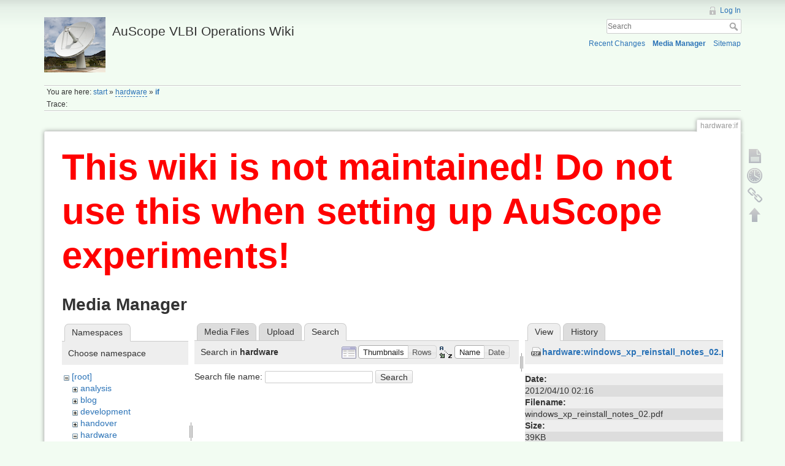

--- FILE ---
content_type: text/html; charset=utf-8
request_url: http://auscope0.phys.utas.edu.au/opswiki/doku.php?id=hardware:if&tab_files=search&do=media&tab_details=view&image=hardware%3Awindows_xp_reinstall_notes_02.pdf&ns=hardware
body_size: 3598
content:
<!DOCTYPE html>
<html lang="en" dir="ltr" class="no-js">
<head>
    <meta charset="utf-8" />
    <title>hardware:if [AuScope VLBI Operations Wiki]</title>
    <script>(function(H){H.className=H.className.replace(/\bno-js\b/,'js')})(document.documentElement)</script>
    <meta name="generator" content="DokuWiki"/>
<meta name="robots" content="noindex,nofollow"/>
<link rel="search" type="application/opensearchdescription+xml" href="/opswiki/lib/exe/opensearch.php" title="AuScope VLBI Operations Wiki"/>
<link rel="start" href="/opswiki/"/>
<link rel="contents" href="/opswiki/doku.php?id=hardware:if&amp;do=index" title="Sitemap"/>
<link rel="alternate" type="application/rss+xml" title="Recent Changes" href="/opswiki/feed.php"/>
<link rel="alternate" type="application/rss+xml" title="Current namespace" href="/opswiki/feed.php?mode=list&amp;ns=hardware"/>
<link rel="alternate" type="text/html" title="Plain HTML" href="/opswiki/doku.php?do=export_xhtml&amp;id=hardware:if"/>
<link rel="alternate" type="text/plain" title="Wiki Markup" href="/opswiki/doku.php?do=export_raw&amp;id=hardware:if"/>
<link rel="stylesheet" type="text/css" href="/opswiki/lib/exe/css.php?t=dokuwiki&amp;tseed=477d1e563ad1e76344cca2393a962249"/>
<script type="text/javascript">/*<![CDATA[*/var NS='hardware';var JSINFO = {"id":"hardware:if","namespace":"hardware"};
/*!]]>*/</script>
<script type="text/javascript" charset="utf-8" src="/opswiki/lib/exe/js.php?t=dokuwiki&amp;tseed=477d1e563ad1e76344cca2393a962249"></script>
    <meta name="viewport" content="width=device-width,initial-scale=1" />
    <link rel="shortcut icon" href="/opswiki/lib/tpl/dokuwiki/images/favicon.ico" />
<link rel="apple-touch-icon" href="/opswiki/lib/tpl/dokuwiki/images/apple-touch-icon.png" />
    </head>

<body>
    <!--[if lte IE 8 ]><div id="IE8"><![endif]-->
    <div id="dokuwiki__site"><div id="dokuwiki__top" class="site dokuwiki mode_media tpl_dokuwiki     hasSidebar">

        
<!-- ********** HEADER ********** -->
<div id="dokuwiki__header"><div class="pad group">

    
    <div class="headings group">
        <ul class="a11y skip">
            <li><a href="#dokuwiki__content">skip to content</a></li>
        </ul>

        <h1><a href="/opswiki/doku.php?id=start"  accesskey="h" title="[H]"><img src="/opswiki/lib/exe/fetch.php?media=logo.png" width="100" height="90" alt="" /> <span>AuScope VLBI Operations Wiki</span></a></h1>
            </div>

    <div class="tools group">
        <!-- USER TOOLS -->
                    <div id="dokuwiki__usertools">
                <h3 class="a11y">User Tools</h3>
                <ul>
                    <li><a href="/opswiki/doku.php?id=hardware:if&amp;do=login&amp;sectok=815af4cf94f9bf31a6d93b5741415973"  class="action login" rel="nofollow" title="Log In">Log In</a></li>                </ul>
            </div>
        
        <!-- SITE TOOLS -->
        <div id="dokuwiki__sitetools">
            <h3 class="a11y">Site Tools</h3>
            <form action="/opswiki/doku.php?id=start" accept-charset="utf-8" class="search" id="dw__search" method="get" role="search"><div class="no"><input type="hidden" name="do" value="search" /><input type="text" placeholder="Search" id="qsearch__in" accesskey="f" name="id" class="edit" title="[F]" /><button type="submit" title="Search">Search</button><div id="qsearch__out" class="ajax_qsearch JSpopup"></div></div></form>            <div class="mobileTools">
                <form action="/opswiki/doku.php" method="get" accept-charset="utf-8"><div class="no"><input type="hidden" name="id" value="hardware:if" /><select name="do" class="edit quickselect" title="Tools"><option value="">Tools</option><optgroup label="Page Tools"><option value="">Show page</option><option value="revisions">Old revisions</option><option value="backlink">Backlinks</option></optgroup><optgroup label="Site Tools"><option value="recent">Recent Changes</option><option value="media">Media Manager</option><option value="index">Sitemap</option></optgroup><optgroup label="User Tools"><option value="login">Log In</option></optgroup></select><button type="submit">&gt;</button></div></form>            </div>
            <ul>
                <li><a href="/opswiki/doku.php?id=hardware:if&amp;do=recent"  class="action recent" accesskey="r" rel="nofollow" title="Recent Changes [R]">Recent Changes</a></li><li><a href="/opswiki/doku.php?id=hardware:if&amp;do=media&amp;ns=hardware"  class="action media" rel="nofollow" title="Media Manager">Media Manager</a></li><li><a href="/opswiki/doku.php?id=hardware:if&amp;do=index"  class="action index" accesskey="x" rel="nofollow" title="Sitemap [X]">Sitemap</a></li>            </ul>
        </div>

    </div>

    <!-- BREADCRUMBS -->
            <div class="breadcrumbs">
                            <div class="youarehere"><span class="bchead">You are here: </span><span class="home"><bdi><a href="/opswiki/doku.php?id=start" class="wikilink1" title="start">start</a></bdi></span> » <bdi><a href="/opswiki/doku.php?id=hardware:start" class="wikilink2" title="hardware:start" rel="nofollow">hardware</a></bdi> » <bdi><span class="curid"><a href="/opswiki/doku.php?id=hardware:if" class="wikilink1" title="hardware:if">if</a></span></bdi></div>
                                        <div class="trace"><span class="bchead">Trace:</span></div>
                    </div>
    


    <hr class="a11y" />
</div></div><!-- /header -->

        <div class="wrapper group">

            
            <!-- ********** CONTENT ********** -->
            <div id="dokuwiki__content"><div class="pad group">
                
                <div class="pageId"><span>hardware:if</span></div>

                <div class="page group">
                                        <h1 style="color:red;font-size:60px;"><b>This wiki is not maintained! Do not use this when setting up AuScope experiments!</b></h1>
                    <!-- wikipage start -->
                    <div id="mediamanager__page">
<h1>Media Manager</h1>
<div class="panel namespaces">
<h2>Namespaces</h2>
<div class="panelHeader">Choose namespace</div>
<div class="panelContent" id="media__tree">

<ul class="idx">
<li class="media level0 open"><img src="/opswiki/lib/images/minus.gif" alt="−" /><div class="li"><a href="/opswiki/doku.php?id=hardware:if&amp;ns=&amp;tab_files=files&amp;do=media&amp;tab_details=view&amp;image=hardware%3Awindows_xp_reinstall_notes_02.pdf" class="idx_dir">[root]</a></div>
<ul class="idx">
<li class="media level1 closed"><img src="/opswiki/lib/images/plus.gif" alt="+" /><div class="li"><a href="/opswiki/doku.php?id=hardware:if&amp;ns=analysis&amp;tab_files=files&amp;do=media&amp;tab_details=view&amp;image=hardware%3Awindows_xp_reinstall_notes_02.pdf" class="idx_dir">analysis</a></div></li>
<li class="media level1 closed"><img src="/opswiki/lib/images/plus.gif" alt="+" /><div class="li"><a href="/opswiki/doku.php?id=hardware:if&amp;ns=blog&amp;tab_files=files&amp;do=media&amp;tab_details=view&amp;image=hardware%3Awindows_xp_reinstall_notes_02.pdf" class="idx_dir">blog</a></div></li>
<li class="media level1 closed"><img src="/opswiki/lib/images/plus.gif" alt="+" /><div class="li"><a href="/opswiki/doku.php?id=hardware:if&amp;ns=development&amp;tab_files=files&amp;do=media&amp;tab_details=view&amp;image=hardware%3Awindows_xp_reinstall_notes_02.pdf" class="idx_dir">development</a></div></li>
<li class="media level1 closed"><img src="/opswiki/lib/images/plus.gif" alt="+" /><div class="li"><a href="/opswiki/doku.php?id=hardware:if&amp;ns=handover&amp;tab_files=files&amp;do=media&amp;tab_details=view&amp;image=hardware%3Awindows_xp_reinstall_notes_02.pdf" class="idx_dir">handover</a></div></li>
<li class="media level1 open"><img src="/opswiki/lib/images/minus.gif" alt="−" /><div class="li"><a href="/opswiki/doku.php?id=hardware:if&amp;ns=hardware&amp;tab_files=files&amp;do=media&amp;tab_details=view&amp;image=hardware%3Awindows_xp_reinstall_notes_02.pdf" class="idx_dir">hardware</a></div></li>
<li class="media level1 closed"><img src="/opswiki/lib/images/plus.gif" alt="+" /><div class="li"><a href="/opswiki/doku.php?id=hardware:if&amp;ns=meetings&amp;tab_files=files&amp;do=media&amp;tab_details=view&amp;image=hardware%3Awindows_xp_reinstall_notes_02.pdf" class="idx_dir">meetings</a></div></li>
<li class="media level1 closed"><img src="/opswiki/lib/images/plus.gif" alt="+" /><div class="li"><a href="/opswiki/doku.php?id=hardware:if&amp;ns=operations&amp;tab_files=files&amp;do=media&amp;tab_details=view&amp;image=hardware%3Awindows_xp_reinstall_notes_02.pdf" class="idx_dir">operations</a></div></li>
<li class="media level1 closed"><img src="/opswiki/lib/images/plus.gif" alt="+" /><div class="li"><a href="/opswiki/doku.php?id=hardware:if&amp;ns=outreach&amp;tab_files=files&amp;do=media&amp;tab_details=view&amp;image=hardware%3Awindows_xp_reinstall_notes_02.pdf" class="idx_dir">outreach</a></div></li>
<li class="media level1 closed"><img src="/opswiki/lib/images/plus.gif" alt="+" /><div class="li"><a href="/opswiki/doku.php?id=hardware:if&amp;ns=schedules&amp;tab_files=files&amp;do=media&amp;tab_details=view&amp;image=hardware%3Awindows_xp_reinstall_notes_02.pdf" class="idx_dir">schedules</a></div></li>
<li class="media level1 closed"><img src="/opswiki/lib/images/plus.gif" alt="+" /><div class="li"><a href="/opswiki/doku.php?id=hardware:if&amp;ns=software&amp;tab_files=files&amp;do=media&amp;tab_details=view&amp;image=hardware%3Awindows_xp_reinstall_notes_02.pdf" class="idx_dir">software</a></div></li>
<li class="media level1 closed"><img src="/opswiki/lib/images/plus.gif" alt="+" /><div class="li"><a href="/opswiki/doku.php?id=hardware:if&amp;ns=undefined&amp;tab_files=files&amp;do=media&amp;tab_details=view&amp;image=hardware%3Awindows_xp_reinstall_notes_02.pdf" class="idx_dir">undefined</a></div></li>
<li class="media level1 closed"><img src="/opswiki/lib/images/plus.gif" alt="+" /><div class="li"><a href="/opswiki/doku.php?id=hardware:if&amp;ns=wg7&amp;tab_files=files&amp;do=media&amp;tab_details=view&amp;image=hardware%3Awindows_xp_reinstall_notes_02.pdf" class="idx_dir">wg7</a></div></li>
<li class="media level1 closed"><img src="/opswiki/lib/images/plus.gif" alt="+" /><div class="li"><a href="/opswiki/doku.php?id=hardware:if&amp;ns=wiki&amp;tab_files=files&amp;do=media&amp;tab_details=view&amp;image=hardware%3Awindows_xp_reinstall_notes_02.pdf" class="idx_dir">wiki</a></div></li>
</ul></li>
</ul>
</div>
</div>
<div class="panel filelist">
<h2 class="a11y">Media Files</h2>
<ul class="tabs">
<li><a href="/opswiki/doku.php?id=hardware:if&amp;tab_files=files&amp;do=media&amp;tab_details=view&amp;image=hardware%3Awindows_xp_reinstall_notes_02.pdf&amp;ns=hardware">Media Files</a></li>
<li><a href="/opswiki/doku.php?id=hardware:if&amp;tab_files=upload&amp;do=media&amp;tab_details=view&amp;image=hardware%3Awindows_xp_reinstall_notes_02.pdf&amp;ns=hardware">Upload</a></li>
<li><strong>Search</strong></li>
</ul>
<div class="panelHeader">
<h3>Search in <strong>hardware</strong></h3>
<form class="options" method="get" action="/opswiki/doku.php?id=hardware:if" accept-charset="utf-8"><div class="no">
<input type="hidden" name="do" value="media" /><input type="hidden" name="tab_files" value="search" /><input type="hidden" name="tab_details" value="view" /><input type="hidden" name="image" value="hardware:windows_xp_reinstall_notes_02.pdf" /><input type="hidden" name="ns" value="hardware" /><ul>
<li class="listType"><label class="thumbs" for="listType__thumbs"><input type="radio" id="listType__thumbs" name="list_dwmedia" value="thumbs" checked="checked" /> <span>Thumbnails</span></label>
<label class="rows" for="listType__rows"><input type="radio" id="listType__rows" name="list_dwmedia" value="rows" /> <span>Rows</span></label>
</li>
<li class="sortBy"><label class="name" for="sortBy__name"><input type="radio" id="sortBy__name" name="sort_dwmedia" value="name" checked="checked" /> <span>Name</span></label>
<label class="date" for="sortBy__date"><input type="radio" id="sortBy__date" name="sort_dwmedia" value="date" /> <span>Date</span></label>
</li>
<li><button type="submit">Apply</button>
</li>
</ul>
</div></form>
</div>
<div class="panelContent">
<div class="search">
<form id="dw__mediasearch" action="/opswiki/doku.php?id=hardware:if&amp;do=media&amp;tab_files=search&amp;tab_details=view&amp;image=hardware%3Awindows_xp_reinstall_notes_02.pdf&amp;ns=hardware" method="post" accept-charset="utf-8"><div class="no">
<input type="hidden" name="sectok" value="815af4cf94f9bf31a6d93b5741415973" /><input type="hidden" name="ns" value="hardware" /><input type="hidden" name="mediado" value="searchlist" /><p >
<label><span>Search file name:</span> <input type="text" name="q" class="edit" title="Search in hardware:*" /></label>
<button type="submit">Search</button>
</p>
</div></form>
</div>
</div>
</div>
<div class="panel file">
<h2 class="a11y">File</h2>
<ul class="tabs">
<li><strong>View</strong></li>
<li><a href="/opswiki/doku.php?id=hardware:if&amp;tab_details=history&amp;do=media&amp;tab_files=search&amp;image=hardware%3Awindows_xp_reinstall_notes_02.pdf&amp;ns=hardware">History</a></li>
</ul>
<div class="panelHeader"><h3><strong><a href="/opswiki/lib/exe/fetch.php?media=hardware:windows_xp_reinstall_notes_02.pdf" class="select mediafile mf_pdf" title="View original file">hardware:windows_xp_reinstall_notes_02.pdf</a></strong></h3></div>
<div class="panelContent">
<ul class="actions">
</ul>
<dl>
<dt>Date:</dt><dd>2012/04/10 02:16</dd>
<dt>Filename:</dt><dd>windows_xp_reinstall_notes_02.pdf</dd>
<dt>Size:</dt><dd>39KB</dd>
</dl>
</div>
</div>
</div>

                    <!-- wikipage stop -->
                                    </div>

                <div class="docInfo"><bdi>/home/www/auscope/opswiki/data/pages/hardware/if.txt</bdi> · Last modified: 2014/07/20 23:20 by <bdi>Jim Lovell</bdi></div>

                            </div></div><!-- /content -->

            <hr class="a11y" />

            <!-- PAGE ACTIONS -->
            <div id="dokuwiki__pagetools">
                <h3 class="a11y">Page Tools</h3>
                <div class="tools">
                    <ul>
                        <li><a href="/opswiki/doku.php?id=hardware:if&amp;do="  class="action show" accesskey="v" rel="nofollow" title="Show page [V]"><span>Show page</span></a></li><li><a href="/opswiki/doku.php?id=hardware:if&amp;do=revisions"  class="action revs" accesskey="o" rel="nofollow" title="Old revisions [O]"><span>Old revisions</span></a></li><li><a href="/opswiki/doku.php?id=hardware:if&amp;do=backlink"  class="action backlink" rel="nofollow" title="Backlinks"><span>Backlinks</span></a></li><li><a href="#dokuwiki__top"  class="action top" accesskey="t" rel="nofollow" title="Back to top [T]"><span>Back to top</span></a></li>                    </ul>
                </div>
            </div>
        </div><!-- /wrapper -->

        
<!-- ********** FOOTER ********** -->
<div id="dokuwiki__footer"><div class="pad">
    
    <div class="buttons">
                <a href="http://www.dokuwiki.org/donate" title="Donate" ><img
            src="/opswiki/lib/tpl/dokuwiki/images/button-donate.gif" width="80" height="15" alt="Donate" /></a>
        <a href="http://www.php.net" title="Powered by PHP" ><img
            src="/opswiki/lib/tpl/dokuwiki/images/button-php.gif" width="80" height="15" alt="Powered by PHP" /></a>
        <a href="http://validator.w3.org/check/referer" title="Valid HTML5" ><img
            src="/opswiki/lib/tpl/dokuwiki/images/button-html5.png" width="80" height="15" alt="Valid HTML5" /></a>
        <a href="http://jigsaw.w3.org/css-validator/check/referer?profile=css3" title="Valid CSS" ><img
            src="/opswiki/lib/tpl/dokuwiki/images/button-css.png" width="80" height="15" alt="Valid CSS" /></a>
        <a href="http://dokuwiki.org/" title="Driven by DokuWiki" ><img
            src="/opswiki/lib/tpl/dokuwiki/images/button-dw.png" width="80" height="15" alt="Driven by DokuWiki" /></a>
    </div>
</div></div><!-- /footer -->

    </div></div><!-- /site -->

    <div class="no"><img src="/opswiki/lib/exe/indexer.php?id=hardware%3Aif&amp;1768571651" width="2" height="1" alt="" /></div>
    <div id="screen__mode" class="no"></div>    <!--[if lte IE 8 ]></div><![endif]-->
</body>
</html>
